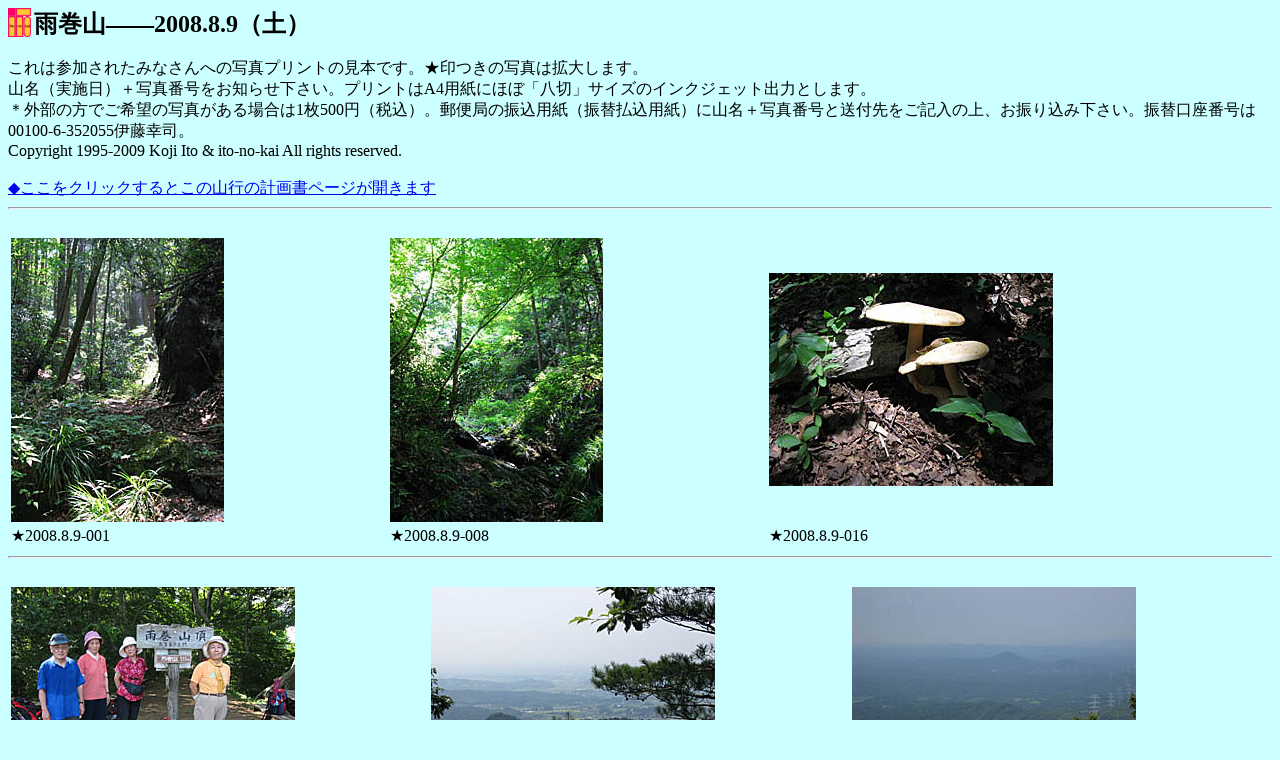

--- FILE ---
content_type: text/html
request_url: https://itonokai.com/600_photo-album/2008/080809_amamaki-yama/080809.html
body_size: 846
content:
<html><head><title>�J���R�\�\2008.8.9�i�y�j</title></head><body bgcolor="#ccffff"><img src="ito-no-kai_30mm.jpg" width="23" align="left"></a><font size="5"><b>�J���R�\�\2008.8.9�i�y�j</b></font><br><br>����͎Q�����ꂽ�݂Ȃ���ւ̎ʐ^�v�����g�̌��{�ł��B������̎ʐ^�͊g�債�܂��B<br>�R���i���{���j�{�ʐ^�ԍ������m�点�������B�v�����g��A4�p���ɂقځu���؁v�T�C�Y�̃C���N�W�F�b�g�o�͂Ƃ��܂��B<br>���O���̕��ł���]�̎ʐ^������ꍇ��1��500�~�i�ō��j�B�X�֋ǂ̐U���p���i�U�֕����p���j�ɎR���{�ʐ^�ԍ��Ƒ��t������L���̏�A���U�荞�݉������B�U�֌����ԍ���00100-6-352055�ɓ��K�i�B<br>Copyright 1995-2009 Koji Ito & ito-no-kai All rights reserved.<br><br><a href="../080809_amamaki-yama.html">���������N���b�N����Ƃ��̎R�s�̌v�揑�y�[�W���J���܂�</a><br><hr><br><table width="100%"><tr><td><a href="080809-001_250mm.jpg" target="_blank"><img src="080809-001_75mm.jpg"></td><td><a href="080809-008_250mm.jpg" target="_blank"><img src="080809-008_75mm.jpg"></td><td><a href="080809-016_250mm.jpg" target="_blank"><img src="080809-016_75mm.jpg"></td></tr><tr><td>��2008.8.9-001</td><td>��2008.8.9-008</td><td>��2008.8.9-016</td></tr></table><hr><br><table width="100%"><tr><td><img src="080809-017_75mm.jpg"></td><td><img src="080809-018_75mm.jpg"></td><td><img src="080809-019_75mm.jpg"></td></tr><tr><td>2008.8.9-017</td><td>2008.8.9-018</td><td>2008.8.9-019</td></tr></table><hr><br><table width="100%"><tr><td><img src="080809-024_75mm.jpg"></td><td><img src="080809-030_75mm.jpg"></td><td><img src="080809-032_75mm.jpg"></td></tr><tr><td>2008.8.9-024</td><td>2008.8.9-030</td><td>2008.8.9-032</td></tr></table><hr><br><table width="66%"><tr><td><img src="080809-034_75mm.jpg"></td><td><img src="080809-035_75mm.jpg"></td></tr><tr><td>2008.8.9-034</td><td>2008.8.9-035</td></tr></table><hr size="10" noshade><br><table width="100%"><tr><td><img src="080809-F120_75mm.jpg"></td><td><img src="080809-F121_75mm.jpg"></td><td><img src="080809-F123_75mm.jpg"></td></tr><tr><td>2008.8.9-F120</td><td>2008.8.9-F121</td><td>2008.8.9-F123</td></tr></table><hr size="10" noshade><br><a href="../../../index.html">���g�b�v�y�[�W�ɖ߂�܂�</a><br></body></html>